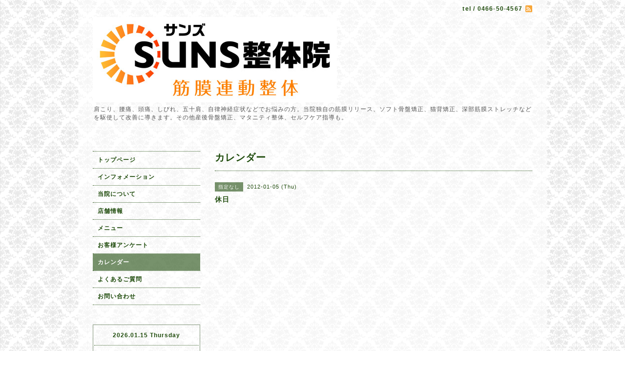

--- FILE ---
content_type: text/html; charset=utf-8
request_url: https://taiyou-tsuki.com/calendar/191328
body_size: 2203
content:
<!DOCTYPE html PUBLIC "-//W3C//DTD XHTML 1.0 Transitional//EN" "http://www.w3.org/TR/xhtml1/DTD/xhtml1-transitional.dtd">
<html xmlns="http://www.w3.org/1999/xhtml" xml:lang="ja" lang="ja">
<head>
<meta http-equiv="content-type" content="text/html; charset=utf-8" />
<title>SUNS(サンズ)整体院　江ノ島店 - 休日</title>
<meta name="viewport" content="width=device-width, initial-scale=1, maximum-scale=1, user-scalable=yes" />
<meta name="keywords" content="太陽と月,整体,マッサージ,ストレッチ,南森町" />
<meta name="description" content="肩こり、腰痛、頭痛、しびれ、五十肩、自律神経症状などでお悩みの方。当院独自の筋膜リリース、ソフト骨盤矯正、猫背矯正、深部筋膜ストレッチなどを駆使して改善に導きます。その他産後骨盤矯正、マタニティ整体、セルフケア指導も。" />
<meta property="og:title" content="SUNS(サンズ)整体院　江ノ島店" />
<meta property="og:image" content="https://cdn.goope.jp/8672/230802150425y69q.jpg" />
<meta property="og:site_name" content="SUNS(サンズ)整体院　江ノ島店" />
<meta http-equiv="content-style-type" content="text/css" />
<meta http-equiv="content-script-type" content="text/javascript" />

<link rel="alternate" type="application/rss+xml" title="SUNS(サンズ)整体院　江ノ島店 / RSS" href="/feed.rss" />
<style type="text/css" media="all">@import "/style.css?165054-1414501702";</style>
<script type="text/javascript" src="/assets/jquery/jquery-1.9.1.min.js"></script>
<script type="text/javascript" src="/js/tooltip.js"></script>
<script type="text/javascript" src="/assets/responsiveslides/responsiveslides.min.js"></script>
<script type="text/javascript" src="/assets/colorbox/jquery.colorbox-min.js"></script>
    
    <script>
      $(document).ready(function(){
      $("#main").find(".thickbox").colorbox({rel:'thickbox',maxWidth: '98%'});  
      });
    </script> 

</head>

<body id="calendar">
<div id="wrapper">
<div id="wrapper_inner">

<!-- ヘッダー部分ここから // -->
<div id="header">
<div id="header_inner">


    <div class="shop_title">
        <div class="shop_rss"><a href="/feed.rss"><img src="/img/icon/rss2.png" /></a></div>
      <div class="shop_tel">tel&nbsp;/&nbsp;0466-50-4567</div>
    </div>


  <div class="site_title">
    <h1 class="site_logo"><a href="https://taiyou-tsuki.com"><img src='//cdn.goope.jp/8672/230802150425y69q_l.jpg' alt='SUNS(サンズ)整体院　江ノ島店' /></a></h1>
    <div class="site_description site_description_smartphone">肩こり、腰痛、頭痛、しびれ、五十肩、自律神経症状などでお悩みの方。当院独自の筋膜リリース、ソフト骨盤矯正、猫背矯正、深部筋膜ストレッチなどを駆使して改善に導きます。その他産後骨盤矯正、マタニティ整体、セルフケア指導も。</div>
  </div>


</div>
</div>
<!-- // ヘッダー部分ここまで -->


<div id="contents">
<div id="contents_inner">


  <!-- メイン部分ここから -->
  <div id="main">
  <div id="main_inner">
  
    


    


    


    


    
    <!----------------------------------------------

      ページ：カレンダー

    ---------------------------------------------->
    <h2 class="page_title">カレンダー</h2>

    


    
      <div class="schedule_detail">
        <div>
        <span class="schedule_detail_category">指定なし</span>&nbsp; <span class="schedule_detail_date">2012-01-05 (Thu)</span> 
        </div>
        <div class="schedule_detail_title">
          休日
        </div>
        <div class="schedule_detail_body">
          
          
          <br class="clear" />
        </div>
      </div>
    

    


    


    


    

    

    


    


  </div>
  </div>
  <!-- // メイン部分ここまで -->

</div>
</div>
<!-- // contents -->


<!-- ナビゲーション部分ここから // -->
<div id="navi">
<div id="navi_inner">
  <ul>
    
    <li><a href="/"  class="navi_top">トップページ</a></li>
    
    <li><a href="/info"  class="navi_info">インフォメーション</a></li>
    
    <li><a href="/free/touin-syoukai"  class="navi_free free_396059">当院について</a></li>
    
    <li><a href="/about"  class="navi_about">店舗情報</a></li>
    
    <li><a href="/menu"  class="navi_menu">メニュー</a></li>
    
    <li><a href="/free/koe"  class="navi_free free_18405">お客様アンケート</a></li>
    
    <li><a href="/calendar"  class="navi_calendar active">カレンダー</a></li>
    
    <li><a href="/free/shitsumon"  class="navi_free free_17390">よくあるご質問</a></li>
    
    <li><a href="/contact"  class="navi_contact">お問い合わせ</a></li>
    
  </ul>
  <br class="clear" />
</div>
<!-- ナビゲーションパーツここから // -->

<!-- // ナビゲーションパーツここまで -->
</div>
<!-- // ナビゲーション部分ここまで -->


<!-- サイドバー部分ここから // -->
<div id="sidebar">
<div id="sidebar_inner">


  <div class="today_area today_area_smartphone">
    <div class="today_title">2026.01.15 Thursday</div>
    
    <div class="today_schedule">
      <div class="today_schedule_title">
        <a href="/calendar/6557202"> 大阪出張施術</a>
      </div>
      <div class="today_schedule_body">
        
      </div>
    </div>
       
  </div>
    

  <div class="counter_area counter_area_smartphone">
    <div class="counter_title">カウンター</div>
    <div class="counter_today">
      Today&nbsp;<span class="num">93</span>
    </div>
    <div class="counter_yesterday">
      Yesterday&nbsp;<span class="num">200</span>
    </div>
    <div class="counter_total">
      Total&nbsp;<span class="num">700518</span>
    </div>
  </div>

  <div class="qr_area qr_area_smartphone">
    <div class="qr_title">携帯サイト</div>
    <div class="qr_img"><img src="//r.goope.jp/qr/taiyoutotsuki"width="100" height="100" /></div>
  </div>

</div>
</div>
<!-- // サイドバー部分ここまで -->


<!-- フッター部分ここから // -->
<div id="footer">
<div id="footer_inner">

 <div class="shop_title_footer clearfix">
      <div class="shop_info_footer">
        <div class="shop_rss_footer"><a href="/feed.rss"><img src="/img/icon/rss2.png" /></a></div>
        <div class="shop_name_footer">SUNS(サンズ)整体院　江ノ島店&nbsp; </div>
      </div>
      <div class="shop_tel_footer">0466-50-4567</div>
  </div>
    
  <div class="copyright copyright_smartphone">&copy;2026 <a href="https://taiyou-tsuki.com">SUNS(サンズ)整体院　江ノ島店</a>. All Rights Reserved.</div>

  <div class="powered powered_smartphone">Powered by <a href="https://goope.jp/">グーペ</a> / <a href="https://admin.goope.jp/">Admin</a></div>  
  <br class="clear" />

</div>
</div>
<!-- // フッター部分ここまで -->

</div>
</div>

</body>
</html>

--- FILE ---
content_type: text/css; charset=utf-8
request_url: https://taiyou-tsuki.com/style.css?165054-1414501702
body_size: 6845
content:
/* -----------------------------------------

  Goope Style / Beauty

----------------------------------------- */
* {
  margin: 0;
  padding: 0;
  }

img {
  border: none;
  vertical-align: middle;
  }

br.clear {
  font-size: 0;
  line-height: 0;
  clear: both;
  }

/* -----------------------------------------

 レイアウトCSS読み込み
 
----------------------------------------- */


/* ---------------------------------
  センタリング
  2カラム
  左ナビゲーション
--------------------------------- */

div#wrapper {
  width: 960px;
  margin: 0 auto;
  }
  
div#wrapper_inner {
  margin: 0 30px;
  }

div#header_inner {
  margin: 0;
  }  

div#main {
  float: right;
  width: 650px;
  margin: 0 0 34px;
  }
  
#main_inner {
  margin: 0;
  }  

div#navi {
  position: relative;
  z-index: 3;
  float: left;
  width: 250px;
  margin: 0 0 40px 0;
  }
  
div#navi_inner {
  margin: 0 30px 0 0;
  }
  
div#navi_parts {
  margin: 10px 0;
  }
  
.navi_parts_detail {
  margin: 0 0 20px 40px;
  text-align: left;
  }  

div#sidebar {
  position: relative;
  z-index: 2;
  float: left;
  clear: left;
  width: 250px;
  margin: 0 0 40px 0;  
  }
  
div#sidebar_inner {
  margin: 0 30px 0 0;
  }  

div#footer {
  clear: both;
  width: 100%;
  color: #6a6a6a;
  }
  
div#footer_inner {
  margin: 0;  
  padding: 17px 0;
  }  
  
.rslides li {
  width: 650px;
  }    
   

/* -----------------------------------------
カラーCSS読み込み
----------------------------------------- */


/* --------------------------------------
  HTML再定義
--------------------------------------- */

body{
    background:#FFFFFF url(http://r.goope.jp//img/common_bg/10.gif) repeat  ;
    color:#1d4a0a;
    font:12px  arial,helvetica,"hiragino kaku gothic pro", "ヒラギノ角ゴ pro w3", "メイリオ", meiryo, "ＭＳ Ｐゴシック";
    letter-spacing:1px;
    word-wrap:break-word;
    }

  
html>body #wrapper {
  background-image: url(/img/theme_beauty/background_img_1.png);
  background-repeat :repeat;
  background: rgba(255,255,255,0.6); 
  }
  
*html body #wrapper {
  filter:progid:DXImageTransform.Microsoft.AlphaImageLoader(src='/img/theme_beauty/background_img_1.png', sizingMethod='scale');
  }

a:link {
   color: #1d4a0a;
  text-decoration: none;
  }
  
a:visited {
   color: #1d4a0a;
  text-decoration: none;
  }
    
a:hover {
  color: #518a39;
  text-decoration: none;
  }
  
a:active {
  color: #1d4a0a;
  text-decoration: none;
  outline: none;
  }

/* --------------------------------------
  ヘッダー
  --------------------------------------- */

.shop_title {
    margin:11px 0 0 0;
    height:auto;
    float:right;
    text-align:right;
    /  padding:0 30px 0 0;
    }

  
   /* ---   IE6,7 * ---*/
  
.shop_title { /  padding:  0 30px 0 0;
   }
   
  /* ---   IE6,7 * ---*/    

.shop_rss {
    margin:0 0 0 6px;
    float:right;
    }


.shop_tel {
    font-size:12px;
    letter-spacing:0.1em;
    float:right;
    font-weight:bolder;
    }

  
.site_title {
  text-align: left;  
  padding: 0 0 60px 0;
  }
  
.shop_name {
    }
  
  
h1.site_logo {
  padding: 35px 0 0 0;
  text-align: left;  
  font-weight: bolder;
  font-size: 35px;
  }
  
.site_description {
    color:#575757;
    margin:6px 0 0 2px;
    text-align:left;
    }

      
h1.site_logo a:hover {
  text-decoration: underline;
  }
  
h1.site_logo a:active {
  text-decoration: underline;
  }    

/* --------------------------------------
  メイン
--------------------------------------- */

#main h2.page_title {
  font-size: 20px;
  vertical-align: top;
  font-weight: bolder;
  text-align: left;
  margin: 0 0 13px 0;
  }

/* --------------------------------------
  ナビゲーション
--------------------------------------- */

#navi ul {
  margin: 0;
  list-style-type: none;
  border-top: 1px dotted #1d4a0a;
  }
    
#navi ul li {
  font-weight: bolder;
  border-bottom: 1px dotted #1d4a0a;
  }

html>body #navi ul li a {
  height: 100%;
  display: block;
  margin: 0;
  padding: 9px 10px 8px;
  font-size: 12px;
  text-decoration: none;
  }
                
* html #navi ul li a {
  height: 100%;
  display: block;
  margin: 0;
  padding: 9px 10px 8px;
  font-size: 12px;
  text-decoration: none;
  }

#navi ul li a:hover {
  color: #ffffff;
  background-size: 30px 18px;  
  background-image: none;
  background: rgb(29,74,10);
  background: rgba(29,74,10,0.6);;
  }

html>body #navi ul li .active {
  color: #ffffff !important;  
  color: #ffffff;
  background-size: 30px 18px;  
  background: rgb(29,74,10);
  background: rgba(29,74,10,0.6);;
  }
      
#navi ul.sub_navi {
  margin: 15px 0;
  border-top: none;
  }
  
#navi ul.sub_navi li {
  margin: 0 0 10px 0;
  border-bottom: none;
  }
  
#navi ul.sub_navi li a {
  display: inline-block;
  padding: 0 0 0 24px;
  font-size: 11px;
  background-size:  5px 10px;
  background: no-repeat 10px 2px url(/img/theme_beauty/sub_navi_arrow_21.png);
  text-decoration: underline;
  }
  
#navi ul.sub_navi li a:hover {  
  color: #518a39; 
  background-size:  5px 10px;
  background: no-repeat 10px 2px url(/img/theme_beauty/sub_navi_arrow_21_on.png); 
  }

  /* フリーページナビゲーション用 */
  
.free_area {
  padding: 25px 0 0 0;
  border-top: dotted 1px #1d4a0a;
  }  
  
  
    a.navi_free{
        
        
    }

    a.navi_free:hover {
        
        
    }

    body.id_396059 a.free_396059, body.id_18405 a.free_18405, body.id_17390 a.free_17390 {
        
        
    }

  
/* --------------------------------------
  サイドバー
--------------------------------------- */

/* today */

.today_area {
    margin:0 0 14px 0;
    padding:14px 0 0 0;
    border:1px solid #7d9175;
    }
  
  
.today_area a:link {
  text-decoration: underline;
  }
          
.today_area a:visited {
  text-decoration: underline;
  }
  
.today_area a:hover {
  text-decoration: underline;
  }
          
.today_area a:active {
  text-decoration: underline;
  }

.today_title {
  font-weight: bolder;
  text-align: center;
  margin: 0 0 13px;
  }

.today_schedule {
  font-weight:normal;
  margin: 0 2px 0;
  padding: 14px 10px;
  border-top: 1px dotted #1d4a0a;
  }
      
.today_schedule_body {
display:none;
  }

/* QRコード */

.qr_area {
    border:1px solid #7d9175;
    margin:0 0 15px 0;
    padding:14px 0;
    display:none;
    }


.qr_title {
  font-weight: bolder;
  text-align: center;
  margin: 0 2px 14px 2px;
  border-bottom: 1px dotted #1d4a0a;
  padding: 0 0 10px;
  }

.qr_img {
  padding: 0 10px;
  text-align: center;
  }

/* カウンター */

.counter_area {
    border:1px solid #7d9175;
    margin:0 0 15px 0;
    padding:14px 0;
    }


.counter_title {
  font-weight: bolder;
  text-align: center;
  padding-bottom: 10px;
  border-bottom: 1px dotted #1d4a0a;
  }
    
.counter_today {
  color: #575757;
  margin: 14px 0 7px 10px;
  }
  
.counter_today span.num {
  font-weight: bolder;
  }
  
.counter_yesterday {
  color: #575757;
  margin: 0 0 7px 10px;
  }
  
.counter_yesterday span.num {
  font-weight: bolder;
  }
  
.counter_total {
  margin: 0 0 0 10px;
  color: #575757;
  }
  
.counter_total span.num {
  font-weight: bolder;
  }

/* --------------------------------------
  フッター
--------------------------------------- */

div#footer_inner {
  border-top:1px dotted #1d4a0a; 
  }   

.shop_title_footer{
  display: none;
  }

.copyright {
    margin:10px 0px;
    float:left;
    font-size:12px;
    }

  
.powered {
    margin:10px 0px;
    float:right;
    font-size:12px;
    }

    
.powered a:link,
.copyright a:link {
  text-decoration: underline;
  }
  
.powered a:visited,
.copyright a:visited {
  text-decoration: underline;
  }
  
.powered a:hover,
.copyright a:hover {
  text-decoration: underline;
  }
  
.powered a:active,
.copyright a:active {
  text-decoration: underline;
  }

/* --------------------------------------
  トップ
--------------------------------------- */

.welcome_area {
  clear: both;
  } 
  
.rslides {
  position: relative;
  list-style: none;
  overflow: hidden;
  padding: 0;
  margin: 0 0 20px 0;
  }  

.rslides li img {
  width: 100%;
  }  

.caption {
  display: block;
  position: absolute;
  z-index: 2;
  color: #ffffff;
background: rgb(29,74,10);
  background: rgba(29,74,10,0.6);;
  left: 0;
  right: 0;
  bottom: 0;
  padding: 0;
  margin: 0;
  width: 100%;
  }
  
.caption_txt {
  display: block;
  line-height: 27px;
  padding: 0 15px; 
  }      
  
.page_title_top {
  font-weight: normal;
  font-size: 25px;
  text-align: center;
  margin: 0 auto 13px;
  padding: 0;
  }  
  
.message {
  color: #575757;
  text-align: left;     
  font-size: 13px;
  line-height: 25px;
  margin: 0 0 20px 0;
  }
  
.page_title_info{
  font-weight: normal;
  font-size: 20px;
  border-bottom: 1px dotted #1d4a0a;
  border-top: 1px dotted #1d4a0a;
  text-align: center;
  margin: 0 auto 20px;
  padding: 6px 0;
  }
  
.information_area ul {
  list-style-type: none;
  font-color: #575757;
  margin: 15px 0 20px 0;
  }
    
.information_area ul li a:link {
  text-decoration: underline;
  }
          
.information_area ul li a:visited {
  text-decoration: underline;
  }
  
.information_area ul li a:hover {
  text-decoration: underline;
  }
          
.information_area ul li a:active {
  text-decoration: underline;
  }
  
.information_area ul li {
  margin: 0 0 10px 0;
  }
    
.top_info_date{
  color: #575757;
  margin-right: 10px;
  }  
 
/* --------------------------------------
  インフォメーション
--------------------------------------- */

.info_area {
  width: 100%;
  border-bottom: dotted 1px #1d4a0a;
  margin: 0 0 32px 0;
  }

.info {
  padding:0 1px;
  margin: 0 0 25px 0;
  }

.info_date {
  font-size: 12px;
  margin: 0 0 5px 0;
  padding: 25px 1px 0 1px;
  border-top: dotted 1px #1d4a0a;  
  }
  
.info_title {
  padding:0 1px;
  font-size: 14px;
  font-weight: bolder;
  margin: 0 0 10px 0;
  }
  
.info_body {
  color: #575757;
  padding: 0 1px 0px 1px;
  }
      
.info_photo{
  padding:0 1px;  
  margin: 0 0 15px 0;
  }
  
a:hover {
  text-decoration: underline;
  }
  
a:active {
  text-decoration: underline;
  }

/* --------------------------------------
  カレンダー
--------------------------------------- */

.calendar_area {
  margin: 0 0 35px 0;
  padding: 35px 0 0 0;
  border-top: dotted 1px #1d4a0a;
  }
  
.calendar_area a:link {
  text-decoration: underline;
  }
          
.calendar_area a:visited {
  text-decoration: underline;
  }
  
.calendar_area a:hover {
  text-decoration: underline;
  }
          
.calendar_area  a:active {
  text-decoration: underline;
  }

.calendar_header {
  margin: 0 0 37px 0;
  text-align: center;
  font-weight: bolder;
  font-size: 13px;  
  }
  
.calendar_header a {
  margin: 0 8px;
  text-align: center;
  font-weight: normal;
  }  
    
.table_calendar th {
  text-align: center;
  font-size: 10px;
  border-bottom: 1px solid #1d4a0a;
  padding: 0 0 5px 0;
  }
  
.table_calendar th.sun {
  color: #ff3355;
  }
        
.table_calendar th.sat {
  color: #0250d0;
  }
  
.table_calendar td {
  border-bottom: 1px solid #1d4a0a;
  border-left: 1px solid #1d4a0a;
  width: 14%;
  height: 90px;
  text-align: center;
  padding: 0 0 5px 0;
  }
        
.table_calendar td img {
  padding: 2px;
  }
          
.table_calendar td img:hover {
  border: 2px solid #1d4a0a;
  padding: 0;
  }

.table_calendar td.sun {
  }
        
.table_calendar td.sat {
  border-right: 1px solid #1d4a0a;
  }
        
.table_calendar td p.day {
  font-size: 14px;
  line-height: 14px;
  margin: 2px 5px 0 5px;
  padding: 0;
  text-align: right;
  }
        
.table_calendar td.sun p.day {
  color: #ff3355;
  }
          
.table_calendar td.sat p.day {
  color: #0250d0;
  }
  
.schedule {
  margin: 0 0 20px 0;
  }
  
.schedule a:link {
  text-decoration: underline;
  }
          
.schedule a:visited {
  text-decoration: underline;
  }
  
.schedule a:hover {
  text-decoration: underline;
  }
          
.schedule a:active {
  text-decoration: underline;
  }
    
.schedule_date {
  font-size: 14px;
  font-weight: bolder;
   color: #1d4a0a;
  margin: 0 0 10px 0;
  padding: 0 0 5px 0;
  border-bottom: 1px dotted #1d4a0a;
  }
      
.schedule ul {
  list-style:none;
  margin: 0 0 30px 0;
  }
      
.schedule ul li {
  margin: 0 0 10px 0;
  line-height: 20px;
  }      
        
.schedule_category{
  padding: 4px 7px;
  margin: 0 10px 0 0;
  font-size: 10px;
  background-color: background: rgb(29,74,10);
  background: rgba(29,74,10,0.6);;
  color: #ffffff;
  }
        
.schedule_time {
  font-weight: bolder;
  }
          
.schedule_title {
  font-weight: bolder;
  }

.schedule_detail {
  margin: 0 0 36px 0;
  padding: 0 0 8px 0;
  padding: 25px 0 8px 0;  
  border-top: 1px dotted #1d4a0a;  
  }
        
.schedule_detail_date {
  font-size: 11px;
  color: #1d4a0a;
  }
      
.schedule_detail_category {
  padding: 4px 7px;
  margin: 0 0 8px 0;
  font-size: 10px;
  background-color: background: rgb(29,74,10);
  background: rgba(29,74,10,0.6);;
  color: #ffffff;
  }
  
.schedule_detail_title {
  font-weight: bolder;  
  font-size: 14px;
  margin: 10px 0 3px 0;
  }
      
.schedule_detail_body {
  color: #575757;
  line-height: 20px;
  }
      
.schedule_detail_body img {
  margin: 4px 0 10px 0;
  }

/* --------------------------------------
  メニュー
--------------------------------------- */

.menu_area {
  width:100%;
  margin: 0 0 32px 0;
  border-bottom: 1px dotted #1d4a0a;
  }

.menu_list {
  margin: 0 0 25px 0;
  }

.menu_category {
  margin: 0 0 25px 0;
  padding: 10px 0 10px 0;
  font-weight: bolder;
  font-size: 14px;
  text-align: center;
  border-top: 1px dotted #1d4a0a;  
  border-bottom: 1px dotted #1d4a0a;
  }

.menu_title {
  font-size: 15px;
  font-weight: bolder;
  line-height: 24px;
  padding:0 1px;
  }
  
.menu {
    margin: 0 0 15px 0;
    }  
  
.menu_title a:link {
  text-decoration: underline;
  }
          
.menu_title a:visited {
  text-decoration: underline;
  }
  
.menu_title a:hover {
  text-decoration: underline;
  }
          
.menu_title a:active {
  text-decoration: underline;
  }    

.menu_price {
  color:  #1d4a0a;  
  font-size: 14px;
  font-weight: bolder;
  line-height: 24px;
  margin: 0 0 3px 0;
  padding:0 1px;
  }

.menu_body {
  clear: both;
  line-height: 18px;
  width: 100%;
  color: #575757;
  margin: 0;
  padding: 0 1px;
  }
      
.menu_body img {
  float: left;
  margin: 0 10px 0 0;
  padding:0 1px;  
  } 

.menu_body p img {
  float: none;
  }    

/* --------------------------------------
  フォトギャラリー
--------------------------------------- */

.photo_area {
  width:100%;
  margin: 0 0 32px 0;
  }

.album {
  margin: 0 0 10px 0;
  padding: 0 0 0 15px;
  }
  
.album:last-child {
  padding: 0 0 15px 15px;
  border-bottom: 1px dotted #1d4a0a;
  }      

.album_title {
  margin: 0 0 25px 0;
  padding: 10px 0 10px;
  font-weight: bolder;
  font-size: 14px;
  text-align: center;
  border-top: 1px dotted #1d4a0a;  
  border-bottom: 1px dotted #1d4a0a;
  }
  
.album_title a:link {
  text-decoration: underline;
  }
  
 .album_title a:visited {
  text-decoration: underline;
  }
  
.album_title a:hover {
  text-decoration: underline;
  }
  
.album_title a:active {
  text-decoration: underline;
  }
    
.photo_thumb{
  float: left;
  margin: 0 15px 15px 0;
  }

.photo {
  width: 100%;
  margin: 0 5px 25px 0;
  }

.photo_image {
  margin: 0 0 10px 0;
  padding:0 1px;
  }

.photo_date {
  text-align: left;
  margin-bottom: 4px;
  padding:0 1px 0 1px;
  }

.photo_title {
  font-size: 15px;
  font-weight: bolder;
  margin: 0 0 10px 0;
  padding:0 1px;
  }

.photo_body {
  color: #575757;  
  line-height: 20px;
  padding: 0 1px 25px 1px;
  border-bottom: 1px dotted #1d4a0a;
  }

/* --------------------------------------
  クーポン
--------------------------------------- */
  
.coupon_area a:link {
  text-decoration: underline;
  }
  
.coupon_area a:visited {
  text-decoration: underline;
  }
  
.coupon_area a:hover {
  text-decoration: underline;
  }
  
  .coupon_area a:active {
  text-decoration: underline;
  }
  
.coupon {
  padding: 0;
  margin-bottom: 25px;
  padding-top: 25px;
  border-top: 1px dotted #1d4a0a;   
  }
      
.coupon_image img {
  margin: 0 0 25px 0;
  }

.coupon_qr {
  width: 110px;
  padding-right: 15px;
  float: left;
  }

.coupon_title {
  font-weight: bolder;
  margin-bottom: 10px;
  font-size: 14px;
  }

.coupon_body ul {
  color: #575757;  
  font-weight: bolder;
  }
  
.coupon_body ul li {
  list-style-type: none;
  }

.coupon_print {
  font-weight: bolder;
  margin-bottom: 20px;
  }    

/* --------------------------------------
  店舗情報
--------------------------------------- */

.about_area {
  padding: 25px 0 0 0;
  border-top: dotted 1px #1d4a0a;
  }

.map {
  width: 100%;
  height: auto;
  margin: 0 0 25px 0;
  padding: 0;
  background: white;
  }

.detail {
  margin: 0 0 10px 0;
  }

.table_detail {
  border-top: 1px dotted #1d4a0a;
  background-image: url(/img/theme_beauty/background_img_1.png);
  }
      
.table_detail th {
  width:150px;
  text-align: center;
  white-space: nowrap;
  padding: 10px 15px;
  border-bottom: 1px dotted #1d4a0a;
  border-left: 1px dotted #1d4a0a;
  }
        
.table_detail td {
  width: 350px;
  color: #575757;
  padding: 10px 15px;
  border-bottom: 1px dotted #1d4a0a;
  border-left: 1px dotted #1d4a0a;
  border-right: 1px dotted #1d4a0a;
  }

/* --------------------------------------
  お問い合わせ
--------------------------------------- */

.contact_area {
  font-weight: bolder;
  margin: 0 0 15px 0;
  display: block;
  clear: both;
  overflow: hidden;
  line-height: 17px;
  }
  
.form_area_line {
  padding: 25px 0 0 0;
  border-top: dotted 1px #1d4a0a;
  }    

.contact_message {
  margin: 0 0 40px 0;
  font-size: 15px;
  line-height: 23px;
  }

.contact_area label {
  margin: 0 0 5px 0;
  }

.contact_area input {
  margin: 0 5px 0 0;
  font-size: 14px;
  padding: 5px;
  vertical-align: middle;
  }

.contact_area textarea {
  font-size: 14px;
  }

.contact_name {
  width: 500px;
  }
  
.contact_email {
  width: 500px;
  }
  
.contact_tel {
  width: 500px;
  }
  
.contact_body {
  height: 150px;
  width: 512px;
  }
  
.contact_area .button {
  cursor: pointer;
  font-weight: bolder;  
  font-size: 14px;
  margin: 10px 0; 
  padding: 11px 30px;
  width: 300px;
  color: #ffffff;
  background: -moz-linear-gradient(
    top,
    #90b381 0%,
    #1d4a0a);
  background: -webkit-gradient(
    linear, left top, left bottom, 
    from(#90b381),
    to(#1d4a0a));
  -moz-border-radius: 4px;
  -webkit-border-radius: 4px;
  border-radius: 4px;
  border: 1px solid #1d4a0a;
  -moz-box-shadow:
    0px 2px 2px rgba(000,000,000,0.5),
    inset 0px 0px 1px rgba(255,255,255,1);
  -webkit-box-shadow:
    0px 2px 2px rgba(000,000,000,0.5),
    inset 0px 0px 1px rgba(255,255,255,1);
  box-shadow:
    0px 2px 2px rgba(000,000,000,0.5),
    inset 0px 0px 1px rgba(255,255,255,1);
  background-color: #1d4a0a;;
 }
  
.contact_small {
  width: 100px;
  }
  
.contact_medium {
  width: 200px;
  }
  
.contact_large {
  height: 100px;
  width: 500px;
  }

.checkbox {
  display: block;
  clear: both;
  padding: 0 0 5px 0;
  }
  
.checkbox input {
  display: inline;
  float: left;
  font-size: 14px;
  margin: 0 5px 0 0;
  padding: 5px;
  width: 13px;
  border: none;
  }
  
.checkbox label {
  display: block;
  width: 460px;
  float: left;
  margin: 0 0 5px 0;
  }

.radio {
  display: block;
  clear: both;
  padding: 5px 0 5px 3px;
  }
  
.radio input {
  display: inline;
  float: left;
  font-size: 14px;
  margin: 0 5px 0 0;
  padding: 5px;
  width: 13px;
  border: none;
  }
  
.radio span {
  display: block;
  width: 460px;
  float: left;
  margin: 0 0 5px 0;
  }
  
.personal_info{
  width: 515px;
  font-weight: bolder;
  margin: 25px 0 0 0; 
  line-height: 130%;  
  }
  
.personal_info_txt{
  margin: 8px 0 0 0;       
  color: #575757;
  font-weight: normal;
  font-size: 11px;  
  line-height: 150%;
  }

/* --------------------------------------
    予約ページ
--------------------------------------- */

.reservation_area {
  font-weight: bolder;
  margin: 0 0 15px 0;
  display: block;
  clear: both;
  overflow: hidden;
  line-height: 17px;
  }

.reservation_message {
  margin: 0 0 40px 0;
  font-size: 15px;
  line-height: 23px;
  }
  
.reservation_form .reservation_area label {
  margin: 0 0 5px 0;
  }
  
.reservation_form .reservation_area input {
  margin: 0 5px 0 0;
  font-size: 14px;
  padding: 5px;
  vertical-align: middle;
  }

.reservation_form .reservation_area textarea {
  margin: 0;
  font-size: 14px;
  padding: 5px;
  
  }
.reservation_form .reservation_name {
  width: 500px;
  }
  
.reservation_form .reservation_email {
  width: 500px;
  }
  
.reservation_form .reservation_tel {
  width: 500px;
  }
  
.reservation_form .reservation_memo {
  width: 500px;
  height: 100px;
  }
  
.reservation_form .button_area {
  padding: 5px 0;
  }
  
.reservation_area .button {
  cursor: pointer;
  font-weight: bolder;  
  font-size: 14px;
  margin: 10px 0; 
  padding: 11px 30px;
  width: 300px;
  color: #ffffff;
  background: -moz-linear-gradient(
    top,
    #90b381 0%,
    #1d4a0a);
  background: -webkit-gradient(
    linear, left top, left bottom, 
    from(#90b381),
    to(#1d4a0a));
  -moz-border-radius: 4px;
  -webkit-border-radius: 4px;
  border-radius: 4px;
  border: 1px solid #1d4a0a;
  -moz-box-shadow:
    0px 2px 2px rgba(000,000,000,0.5),
    inset 0px 0px 1px rgba(255,255,255,1);
  -webkit-box-shadow:
    0px 2px 2px rgba(000,000,000,0.5),
    inset 0px 0px 1px rgba(255,255,255,1);
  box-shadow:
    0px 2px 2px rgba(000,000,000,0.5),
    inset 0px 0px 1px rgba(255,255,255,1);
  background-color: #1d4a0a;;
 }
    
.reservation_form .reservation_small {
  width: 200px;
  }
  
.reservation_form .reservation_medium {
  width: 200px;
  }
  
.reservation_form .reservation_large {
  height: 200px;
  width: 500px;
  }

.reservation_info .reservation_tel_number {
  background: url(/img/menu/tel.gif) no-repeat 0 0;
  font-family: Arial #575757;
  font-size: 16px;
  font-weight: bolder;
  padding: 3px 5px 5px 30px;
  }

.reservation_info .reservation_tel_time {
  border: 1px solid #DD6669;
  padding: 10px;
  }

.reservation_list .reservation_title {
  font-size: 14px;
  font-weight: bolder;
  line-height: 24px;
  padding: 10px 0;
  }
 
.reservation_area a:link {
  text-decoration: underline;
  }
  
.reservation_area a:visited {
  text-decoration: underline;
  }
  
.reservation_area a:hover {
  text-decoration: underline;
  }
  
.reservation_area a:active {
  text-decoration: underline;
  }    
  
.reservation_course_body img {  
  margin: 5px 0 0 0;
  }  
  
.reservation_course_body p {  
  font-weight: normal;
  color: #6a6a6a;
  margin: 10px 0;  
  }  

/* --------------------------------------
  pager
--------------------------------------- */

.pager {
  text-align: center;
  white-space: nowrap;
  padding: 5px 0;
  font-size: 12px;
  line-height: 16px;
  }

.pager a {
  margin: 0 2px;
  padding: 3px 5px;
  }
  
.pager a:link {
  color: #1d4a0a;
  text-decoration: underline;
  }
  
.pager a:visited {
  color: #1d4a0a;
  text-decoration: underline;
  }
    
.pager a:hover {
  color: #518a39;
  text-decoration: underline;
  }
  
.pager a:active {
  text-decoration: underline;
  }
  
.pager a.next {
  margin: 0 2px;
  padding: 3px 5px;
  }
  
.pager a.next:link {
  color: #1d4a0a;
  text-decoration: none;
  }
  
.pager a.next:visited {
  color: #1d4a0a;
  text-decoration: none;
  }
    
.pager a.next:hover {
  color: #518a39;
  text-decoration: none;
  }
  
.pager a.next:active {
  text-decoration: none;
  }

.pager a.chk {
  margin: 0 2px;
  padding: 5px 7px;
  font-weight: bold;
  background: background: rgb(29,74,10);
  background: rgba(29,74,10,0.6);;
  color: #ffffff;
  text-decoration: none;
  }

/*--------------------------------
  AutoPagerize
--------------------------------*/

.autopagerize_page_element {
  clear: both;
  }

#main hr {
  border: none;
  margin-top: 20px;
  }
  
.autopagerize_link {
  margin-bottom: 20px;
  }

/* --------------------------------------
  tooltip
--------------------------------------- */

.hotspot {
  cursor: pointer;
  }

#tt {
  position: absolute;
  display: block;
  background: url(/img/tooltip/tt_left.gif) top left no-repeat;
  }
  
#tttop {
  display: block;
  height: 5px;
  margin-left: 5px;
  background: url(/img/tooltip/tt_top.gif) top right no-repeat;
  overflow: hidden;
  }
  
#ttcont {
  display: block;
  padding: 2px 12px 3px 7px;
  margin-left: 5px;
  background: #ccc;
  color: #333;
  font-size: 10px;
  line-height: 16px;
  }
  
#ttcont div.schedule_title {
  font-size: 13px;
  }
    
#ttcont div.schedule_body {
  font-size: 11px;
  }

#ttbot {
  display: block;
  height: 5px;
  margin-left: 5px;
  background: url(/img/tooltip/tt_bottom.gif) top right no-repeat;
  overflow: hidden;
  }

/* --------------------------------------
  colorbox
--------------------------------------- */

#colorbox, #cboxOverlay, #cboxWrapper{position:absolute; top:0; left:0; z-index:9999; overflow:hidden;}
#cboxOverlay{position:fixed; width:100%; height:100%;}
#cboxMiddleLeft, #cboxBottomLeft{clear:left;}
#cboxContent{position:relative;}
#cboxLoadedContent{overflow:auto; -webkit-overflow-scrolling: touch;}
#cboxTitle{margin:0;}
#cboxLoadingOverlay, #cboxLoadingGraphic{position:absolute; top:0; left:0; width:100%; height:100%;}
#cboxPrevious, #cboxNext, #cboxClose, #cboxSlideshow{cursor:pointer;}
.cboxPhoto{float:left; margin:auto; border:0; display:block; max-width:none;}
.cboxIframe{width:100%; height:100%; display:block; border:0;}
#colorbox, #cboxContent, #cboxLoadedContent{box-sizing:content-box; -moz-box-sizing:content-box; -webkit-box-sizing:content-box;}

/* 
    User Style:
    Change the following styles to modify the appearance of ColorBox.  They are
    ordered & tabbed in a way that represents the nesting of the generated HTML.
*/
#cboxOverlay{background:#fff;}
#colorbox{outline:0;}
    #cboxContent{margin-top:32px; overflow:visible; background:#000;}
        .cboxIframe{background:#fff;}
        #cboxError{padding:50px; border:1px solid #ccc;}
        #cboxLoadedContent{background:#000; padding:1px;}
        #cboxLoadingGraphic{background:url(/img/theme_simple2/loading.gif) no-repeat center center;}
        #cboxLoadingOverlay{background:#000;}
        #cboxTitle{position:absolute; top:-22px; left:0; color:#000;}
        #cboxCurrent{position:absolute; top:-22px; right:205px; text-indent:-9999px;}

        /* these elements are buttons, and may need to have additional styles reset to avoid unwanted base styles */
        #cboxPrevious, #cboxNext, #cboxSlideshow, #cboxClose {border:0; padding:0; margin:0; overflow:visible; text-indent:-9999px; width:20px; height:20px; position:absolute; top:-20px; background:url(/img/theme_simple2/controls.png) no-repeat 0 0;}
        
        /* avoid outlines on :active (mouseclick), but preserve outlines on :focus (tabbed navigating) */
        #cboxPrevious:active, #cboxNext:active, #cboxSlideshow:active, #cboxClose:active {outline:0;}
        #cboxPrevious{background-position:0px 0px; right:44px;}
        #cboxPrevious:hover{background-position:0px -25px;}
        #cboxNext{background-position:-25px 0px; right:22px;}
        #cboxNext:hover{background-position:-25px -25px;}
        #cboxClose{background-position:-50px 0px; right:0;}
        #cboxClose:hover{background-position:-50px -25px;}
        .cboxSlideshow_on #cboxPrevious, .cboxSlideshow_off #cboxPrevious{right:66px;}
        .cboxSlideshow_on #cboxSlideshow{background-position:-75px -25px; right:44px;}
        .cboxSlideshow_on #cboxSlideshow:hover{background-position:-100px -25px;}
        .cboxSlideshow_off #cboxSlideshow{background-position:-100px 0px; right:44px;}
        .cboxSlideshow_off #cboxSlideshow:hover{background-position:-75px -25px;}

/* --------------------------------------
  For IE6
--------------------------------------- */

* html .info {
  margin: 0 0 40px 0;
  }

* html .table_calendar td a.hotspot {
  display: block;
  width: 26px;
  height: 26px;
  border: 2px solid ##1d4a0a;
  cursor: hand;
  }

  /* -----------------------------------------

Smart Phone

----------------------------------------- */

@media screen and (max-width: 600px) {

body {                                                                      
  font-size: 13px;
  }

img { 
  max-width: 100%;
  height: auto;
  border: none;
  vertical-align: middle;
  }
  
html>body #wrapper {
  background-image: none;
  background: rgba(255,255,255,0.6); 
  }  

div#wrapper {
  width: 100%;
  margin: 0;
  padding: 0;
  position: relative;
  height:100%;
  }
  
div#contents {
  float: none;
  width: 100%;
  margin: 0;
  }
  
div#wrapper_inner {
  margin: 0 20px;
  }

div#main {
  margin: 0 ;
  float: none;
  width: 100%;
  }
  
div#main_inner {
  margin:  0 0 36px 0;
  }

div#navi {
  margin: 0 0 40px 0;
  float: none;
  width: 100%;
  }
  
div#navi_inner {
  margin: 0 -20px;
  }
  
div#navi_parts {
  margin: 10px 0;
  }
  
.navi_parts_detail {
  margin: 0 0 20px 0;
  text-align: center;
  }  

div#sidebar {
  margin: 0;
  float: none;
  width: 100%;
  }
  
div#sidebar_inner {
  margin: 0;
  }
  
#header {
  padding: 0;
  }
  
#header_inner {
  margin: 0;
  }

div#footer {
  float: none;
  width: 100%;
  }

div#footer {   
  color: #575757;
  }
  
div#footer_inner {
  border-top: 1px solid #759e63;
  padding: 20px 0 0 0; 
  margin: 0 -20px;
  background-color: rgba(29,74,10,0.3);
  }

/* --------------------------------------
  ヘッダー
  --------------------------------------- */

.shop_title {
  display: none;
  }
  
.site_title {
  padding: 0 0 38px 0;
  }   
  
h1.site_logo {
  font-weight: bolder;
  font-size: 32px;
  text-align: center;  
  }
  
.site_description_smartphone {
  font-size: 12px;
  margin: 5px 0 0 0;
  text-align: center;    
  }
        
/* --------------------------------------
  メイン
--------------------------------------- */

#main h2.page_title {
  font-size: 18px;
  vertical-align: top;
  font-weight: bolder;
  text-align: left;
  margin: 0 0 13px 0;
  }

/* --------------------------------------
  ナビゲーション
--------------------------------------- */

html>body #navi ul li a {
  height: 100%;
  display: block;
  margin: 0;
  padding: 15px 20px;
  font-size: 14px;
  text-decoration: none;
  background-size: 30px 18px;  
  background-image: url(/img/theme_beauty/navi_arrow_21.png);                            
  background-repeat: no-repeat;
  background-position: right center;
  background-color: rgba(255,255,255,0.6);    
  }    

html>body #navi ul li a:hover {
  background-size: 30px 18px;
  background-image: url(/img/theme_beauty/navi_arrow_white.png);
  background-repeat: no-repeat;
  background-position: right center;                          
  }

html>body #navi ul li .active {
  background-size: 30px 18px;
  background-image: url(/img/theme_beauty/navi_arrow_white.png);
  background-repeat: no-repeat;
  background-position: right center;
  }
  
#navi ul.sub_navi {
  margin: 20px 0 15px;
  border-top: none;
  }  
  
#navi ul.sub_navi li a {
  margin: 0 0 5px 0;
  padding: 0 0 0 37px;
  font-size: 12px;
  background: no-repeat 23px 4px url(/img/theme_beauty/sub_navi_arrow_21.png);
  }
  
#navi ul.sub_navi li a:hover {  
  background: no-repeat 23px 4px url(/img/theme_beauty/sub_navi_arrow_21_on.png);
  }

/* --------------------------------------
  サイドバー
--------------------------------------- */

/* today */

.today_area_smartphone {
  margin: 20px 0 50px 0;
  padding: 0;
  border: none;
  }

.today_title {
  padding: 0;
  margin: 0;
  width: 100%;
  font-weight: bolder;  
  height: 36px;                              
  display: -moz-box;
display: -webkit-box;
-moz-box-align: center;
-webkit-box-align: center;
-moz-box-pack: center;
-webkit-box-pack: center;
  color: #ffffff;
  background: rgb(29,74,10);
  background: rgba(29,74,10,0.6);;      
  }

.today_schedule {
  margin: 15px 10px 10px 10px;
  padding: 0;
  border-top: none;
  }
  
.today_schedule_title {
  padding-bottom: 5px;
  font-weight: bolder;
  margin: 0;
  }
      
.today_schedule_body {
  font-size: 14px;
  }

/* QRコード */
  
.qr_area_smartphone {
  border: none;
  margin: 0;  
  padding: 0;
  }  

.qr_title {
  display: none;
  }

.qr_img {
  display: none;
  }

/* カウンター */

.counter_area_smartphone {
  font-size: 14px;
  margin: 0 0 50px 0;
  padding: 0;
  border: none;
  }
  
.counter_title {
  border: none;
  padding: 0;
  margin: 0;
  width: 100%;
  font-weight: bolder;  
  height: 36px;                              
  display: -moz-box;
display: -webkit-box;
-moz-box-align: center;
-webkit-box-align: center;
-moz-box-pack: center;
-webkit-box-pack: center;
  color: #ffffff;
  background: rgb(29,74,10);
  background: rgba(29,74,10,0.6);;
  }
    
.counter_today {
  margin: 15px 0 12px 10px;
  }
  
.counter_yesterday {
  margin: 0 0 12px 10px;
  }
  
.counter_total {
  margin: 0 0 0 10px;
  }

/* --------------------------------------
  フッター
--------------------------------------- */

.shop_title_footer {
  display: block;
  position: relative;
  overflow: hidden;
  padding: 8px 0;
  background-color: rgba(255,255,255,0.6);
  margin: 0 20px 20px;
  border: 1px solid #759e63;
  }
  
.shop_info_footer {
  position: relative;
  left: 50%;
  float: left;
  padding-bottom: 10px;
  }

.shop_rss_footer {
  left: -50%;
  position: relative;
  float: left;
  margin-right: 7px;
  margin-top: 1px;
  }
      
.shop_name_footer {
  font-size: 14px;
  font-weight: bolder;
  position: relative;
  left: -50%;
  float: left;
  color: #575757;
  }

.shop_tel_footer {
  font-size: 16px;
  font-weight: bolder;
  color: #1d4a0a;
  padding-top: 10px;
  border-top: 1px dotted #759e63;
  clear: both;
  text-align: center;
  }

.copyright_smartphone {
  color: #575757;
  padding-top:  20px; 
  border-top: 1px solid #759e63;
  margin: 10px 0;
  float: none;
  text-align: center;
  }

.powered_smartphone {
  color: #575757;
  float: none;
  text-align: center;
  }
    
/* --------------------------------------
  トップ
--------------------------------------- */

.rslides li {
  width: 100%;
  }  

.rslides {
  margin: 0 0 20px 0;
  }  

.caption_txt {
  font-size: 11px;
  line-height: 25px;
  padding: 0 10px; 
  }    
  
.page_title_top {
  float: none;
  text-align: center;
  }  
  
.page_title_info{
  font-size: 20px;
  }
  
.information_area ul {
  line-height: 23px;
  margin: 20px 0 20px 0;
  }
    
.top_info_date{
  margin-right: 13px;
  }  
 
/* --------------------------------------
  インフォメーション
--------------------------------------- */
  
.info_title {
  font-size: 15px;
  }
  
.info_body {
  line-height: 20px;
  }
      
.info_body img {
  margin-bottom: 10px;
  }

a:hover {
  text-decoration: underline;
  }
  
a:active {
  text-decoration: underline;
  }

/* --------------------------------------
  カレンダー
--------------------------------------- */

.table_calendar td {
  height: 60px;
  }

/* --------------------------------------
  メニュー
--------------------------------------- */

.menu {
  padding: 0;
  }

.menu_body {
  clear: none;
  width: 100%;
  }
      
.menu_body img {
  margin: 0 0 10px 0;
  padding:0;
  float: none;
  } 
      
/* --------------------------------------
  フォトギャラリー
--------------------------------------- */
  
.album {
  margin: 0;
  padding: 0 0 0 13px;
  }
  
.album:last-child {
  padding: 0 0 0 13px;
  border-bottom: 1px dotted #1d4a0a;
  }    
  
.album img {
  margin: 0 13px 13px 0;
  }

.photo_date {
  color: #575757;
  font-size: 11px;
  text-align: left;
  margin-bottom: 4px;
  }

/* --------------------------------------
  店舗情報
--------------------------------------- */

.map {
  width: 100%;
  padding: 0;
  }

.table_detail {
  background-image: none;
  background-color: rgba(255,255,255,0.5);
  }  
  
.table_detail th {
  width:30%;
  font-size: 12px;
  }
        
.table_detail td {
  width: 70%;
  font-size: 12px;
  }    

/* --------------------------------------
  お問い合わせ
--------------------------------------- */

.contact_area input {
  width: 100%;
  box-sizing: border-box;
  -webkit-box-sizing: border-box;
  -moz-box-sizing: border-box;
  }

.contact_area textarea {
  width: 100%;
  box-sizing: border-box;
  -webkit-box-sizing: border-box;
  -moz-box-sizing: border-box;
  }
  
.contact_area .button_area {
  text-align: center;
  }
  
.contact_area .button {
  width: 100%;
  }    
  
.contact_name {
  width: 100%;
  }
  
.contact_email {
  width: 100%;
  }
  
.contact_tel {
  width: 100%;
  }
  
.contact_body {
  width: 100%;
  height: 100px;
  }
  
.button {
  width:100%;
  }
  
.checkbox input {
  width:30px;
  height: 30px;
  }
  
.radio input {
  width:30px;
  height: 30px;
  }
  
.radio span {
  display: block;
  width: 460px;
  float: left;
  margin: 0 0 5px 0;
  }
  
.personal_info{
  margin: 20px 0 0 0; 
  }
  
.personal_info_txt{
  font-weight: normal;
  font-size: 12px;  
  }

/* --------------------------------------
    予約ページ
--------------------------------------- */

.reservation_form .reservation_area input {
  width: 100%;
  box-sizing: border-box;
  -webkit-box-sizing: border-box;
  -moz-box-sizing: border-box;
  }

.reservation_form .reservation_area textarea {
  width: 100%;
  vertical-align: middle;
  box-sizing: border-box;
  -webkit-box-sizing: border-box;
  -moz-box-sizing: border-box;
  }
  
.reservation_form .reservation_area .radio {
  line-height:2.5em;
  vertical-align: bottom;
  }
  
 .reservation_form .reservation_area .radio input {
  display: inline;
  width: 30px;
  height: 30px;
  font-size: 14px;
  line-height: 1.1em;
  vertical-align: top;
  }
  
.reservation_form .reservation_area label {
  vertical-align: bottom !important;
  line-height: 1.5em;
  margin: 0;
  }  
  
  
.reservation_form .reservation_name {
  width: 100%;
  }
  
.reservation_form .reservation_email {
  width: 100%;
  }
  
.reservation_form .reservation_tel {
  width: 100%;
  }
  
.reservation_form .reservation_memo {
  width: 100%;
  }
  
.reservation_form .button_area {
  text-align: center;
  }
  
.reservation_form .button_area {
  text-align: center;
  }
  
.reservation_area .button {
  width: 100%;
  }    

/* --------------------------------------
  clear
--------------------------------------- */

.clearfix:after {
  content: ".";
  display: block;
  height: 0;
  visibility: hidden;
  clear: both;
  }

}
